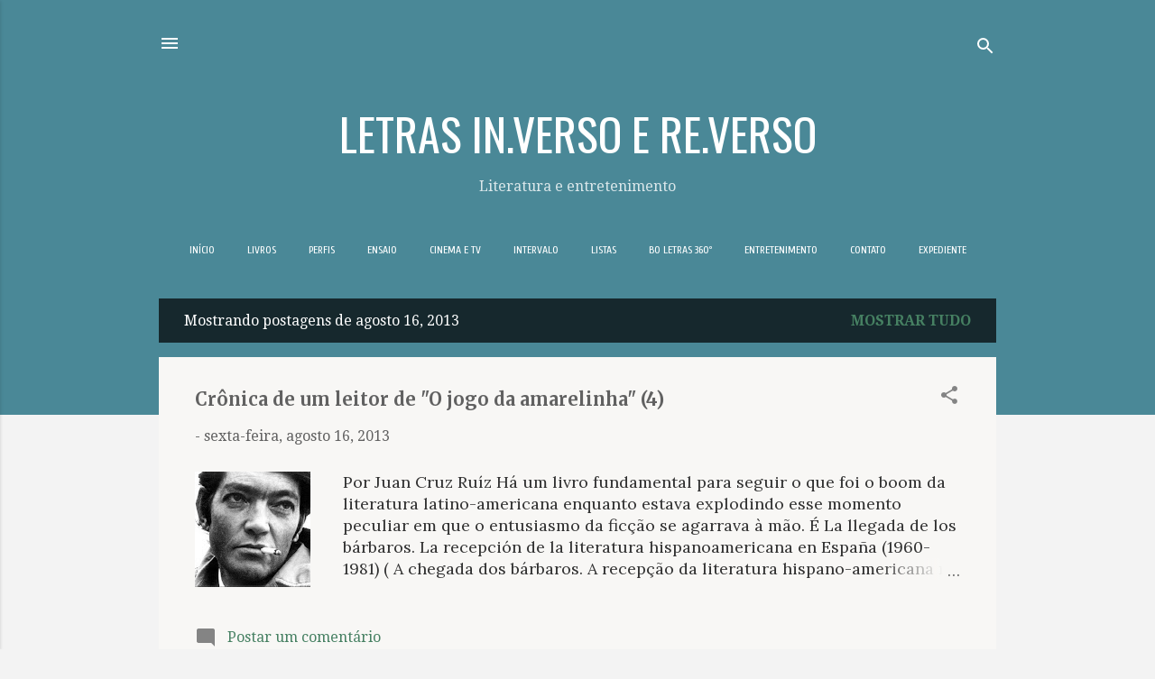

--- FILE ---
content_type: text/html; charset=UTF-8
request_url: https://www.blogletras.com/b/stats?style=BLACK_TRANSPARENT&timeRange=ALL_TIME&token=APq4FmDBdr88Ql7WGS3nlk98aY3sdYR7jNSN4c9ymVNFh_NxISnxTA8l7Y4t9ZGhve165JMjMW5f8J3dz81TbeSPvZee9Y4-Ug
body_size: 39
content:
{"total":9712770,"sparklineOptions":{"backgroundColor":{"fillOpacity":0.1,"fill":"#000000"},"series":[{"areaOpacity":0.3,"color":"#202020"}]},"sparklineData":[[0,21],[1,20],[2,21],[3,23],[4,32],[5,23],[6,21],[7,19],[8,19],[9,27],[10,24],[11,25],[12,35],[13,30],[14,24],[15,22],[16,27],[17,56],[18,23],[19,26],[20,35],[21,26],[22,27],[23,28],[24,55],[25,45],[26,35],[27,54],[28,100],[29,57]],"nextTickMs":8017}